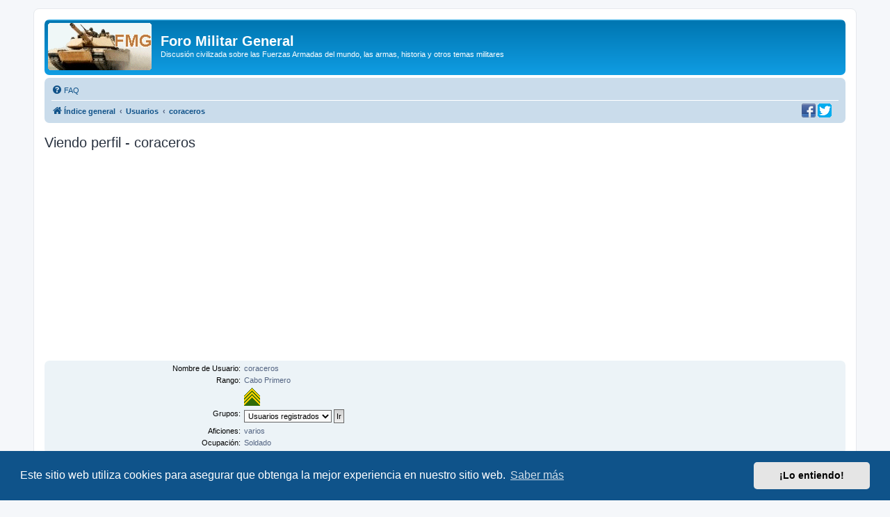

--- FILE ---
content_type: text/html; charset=UTF-8
request_url: https://www.militar.org.ua/foro/memberlist.php?mode=viewprofile&u=16415
body_size: 5489
content:
<!DOCTYPE html>
<html dir="ltr" lang="es">
<head>
<meta charset="utf-8" />
<meta http-equiv="X-UA-Compatible" content="IE=edge">
<meta name="viewport" content="width=device-width, initial-scale=1" />

<title>Foro Militar General - Viendo perfil - coraceros</title>

	<link rel="alternate" type="application/atom+xml" title="Feed - Foro Militar General" href="/foro/app.php/feed">			<link rel="alternate" type="application/atom+xml" title="Feed - Nuevos Temas" href="/foro/app.php/feed/topics">				
	<link rel="canonical" href="https://www.militar.org.ua/foro/memberlist.php?mode=viewprofile&amp;u=16415">

<!--
	phpBB style name: prosilver
	Based on style:   prosilver (this is the default phpBB3 style)
	Original author:  Tom Beddard ( http://www.subBlue.com/ )
	Modified by:
-->

<link href="./assets/css/font-awesome.min.css?assets_version=340" rel="stylesheet">
<link href="./styles/prosilver/theme/stylesheet.css?assets_version=340" rel="stylesheet">
<link href="./styles/prosilver/theme/es/stylesheet.css?assets_version=340" rel="stylesheet">



	<link href="./assets/cookieconsent/cookieconsent.min.css?assets_version=340" rel="stylesheet">

<!--[if lte IE 9]>
	<link href="./styles/prosilver/theme/tweaks.css?assets_version=340" rel="stylesheet">
<![endif]-->

<meta name="description" content="Discusión civilizada sobre las Fuerzas Armadas del mundo, las armas, historia y otros temas militares">
<meta name="twitter:card" content="summary">
<meta name="twitter:site" content="@ForoMilitar">
<meta property="fb:app_id" content="630942620349711">
<meta property="og:locale" content="es_ES">
<meta property="og:site_name" content="Foro Militar General">
<meta property="og:url" content="https://www.militar.org.ua/foro/memberlist.php?mode=viewprofile&amp;u=16415">
<meta property="og:type" content="website">
<meta property="og:title" content="Viendo perfil - coraceros">
<meta property="og:description" content="Discusión civilizada sobre las Fuerzas Armadas del mundo, las armas, historia y otros temas militares">
<meta property="og:image" content="https://www.militar.org.ua/foro/images/banners/FMG_250x250a.gif">
<meta property="og:image:type" content="image/gif">
<meta property="og:image:width" content="250">
<meta property="og:image:height" content="250">
	
<link href="./ext/phpbb/pages/styles/prosilver/theme/pages_common.css?assets_version=340" rel="stylesheet" media="screen" />
<link href="./ext/flerex/linkedaccounts/styles/prosilver/theme/linkedaccounts.css?assets_version=340" rel="stylesheet" media="screen" />
<link href="./ext/phpbb/ads/styles/all/theme/phpbbads.css?assets_version=340" rel="stylesheet" media="screen" />




<!-- Google Ads -->
<script async src="https://pagead2.googlesyndication.com/pagead/js/adsbygoogle.js?client=ca-pub-0681574093302375" crossorigin="anonymous" type="8f0804cda891e04946a32f68-text/javascript"></script>
<!-- Google ad blocking recovery messages -->
<script async src="https://fundingchoicesmessages.google.com/i/pub-0681574093302375?ers=1" nonce="zHTOAqKL0kIYxliVVGKu4A" type="8f0804cda891e04946a32f68-text/javascript"></script><script nonce="zHTOAqKL0kIYxliVVGKu4A" type="8f0804cda891e04946a32f68-text/javascript">(function() {function signalGooglefcPresent() {if (!window.frames['googlefcPresent']) {if (document.body) {const iframe = document.createElement('iframe'); iframe.style = 'width: 0; height: 0; border: none; z-index: -1000; left: -1000px; top: -1000px;'; iframe.style.display = 'none'; iframe.name = 'googlefcPresent'; document.body.appendChild(iframe);} else {setTimeout(signalGooglefcPresent, 0);}}}signalGooglefcPresent();})();</script>
<link rel="SHORTCUT ICON" href="https://www.militar.org.ua/foro/favicon.ico" />
</head>
<body id="phpbb" class="nojs notouch section-memberlist ltr ">

<div id="wrap" class="wrap">
	<a id="top" class="top-anchor" accesskey="t"></a>
	<div id="page-header">
		<div class="headerbar" role="banner">
					<div class="inner">

			<div id="site-description" class="site-description">
		<a id="logo" class="logo" href="./index.php" title="Índice general">
					<span class="site_logo"></span>
				</a>
				<h1>Foro Militar General</h1>
				<p>Discusión civilizada sobre las Fuerzas Armadas del mundo, las armas, historia y otros temas militares</p>
				<p class="skiplink"><a href="#start_here">Obviar</a></p>
			</div>

									
			</div>
					</div>
				<div class="navbar" role="navigation">
	<div class="inner">

	<ul id="nav-main" class="nav-main linklist" role="menubar">

		<li id="quick-links" class="quick-links dropdown-container responsive-menu hidden" data-skip-responsive="true">
			<a href="#" class="dropdown-trigger">
				<i class="icon fa-bars fa-fw" aria-hidden="true"></i><span>Enlaces rápidos</span>
			</a>
			<div class="dropdown">
				<div class="pointer"><div class="pointer-inner"></div></div>
				<ul class="dropdown-contents" role="menu">
					
					
										<li class="separator"></li>

									</ul>
			</div>
		</li>

				<li data-last-responsive="true">
			<a href="/foro/app.php/help/faq" rel="help" title="Preguntas Frecuentes" role="menuitem">
				<i class="icon fa-question-circle fa-fw" aria-hidden="true"></i><span>FAQ</span>
			</a>
		</li>
						
		</ul>

	<ul id="nav-breadcrumbs" class="nav-breadcrumbs linklist navlinks" role="menubar">
				
		
		<li class="breadcrumbs" itemscope itemtype="https://schema.org/BreadcrumbList">

			
							<span class="crumb" itemtype="https://schema.org/ListItem" itemprop="itemListElement" itemscope><a itemprop="item" href="./index.php" accesskey="h" data-navbar-reference="index"><i class="icon fa-home fa-fw"></i><span itemprop="name">Índice general</span></a><meta itemprop="position" content="1" /></span>

											
								<span class="crumb" itemtype="https://schema.org/ListItem" itemprop="itemListElement" itemscope><a itemprop="item" href="./memberlist.php"><span itemprop="name">Usuarios</span></a><meta itemprop="position" content="2" /></span>
															
								<span class="crumb" itemtype="https://schema.org/ListItem" itemprop="itemListElement" itemscope><a itemprop="item" href="./memberlist.php?mode=viewprofile&u=16415"><span itemprop="name">coraceros</span></a><meta itemprop="position" content="3" /></span>
							
					</li>

		
			</ul>
	</div>
		<div id="sociales">
		<a href="https://www.facebook.com/ForoMilitarGeneral" title="Estamos en Facebook" onclick="if (!window.__cfRLUnblockHandlers) return false; target='_blank';" data-cf-modified-8f0804cda891e04946a32f68-=""><img src="https://www.militar.org.ua/foro/images/social/facebook-20x20.png" alt="Estamos en Facebook"/></a>
		<a href="https://twitter.com/ForoMilitar" title="Siguenos en Twitter" onclick="if (!window.__cfRLUnblockHandlers) return false; target='_blank';" data-cf-modified-8f0804cda891e04946a32f68-=""><img src="https://www.militar.org.ua/foro/images/social/Twitter-20x20.png" alt="Siguenos en Twitter"/></a>
    </div>
</div>
	</div>

	
	<a id="start_here" class="anchor"></a>
	<div id="page-body" class="page-body" role="main">
		
		
<h2 class="memberlist-title">Viendo perfil - coraceros</h2>

	<div style="margin: 10px 0;" data-phpbb-ads-id="6">
		<style type="text/css">
.militar_foro_arriba { display:inline-block; width:100%;}
@media (max-width: 320px) { .militar_foro_arriba { display: none; } }
</style>
<!-- militar/foro/arriba -->
<ins class="adsbygoogle militar_foro_arriba"
     data-ad-client="ca-pub-0681574093302375"
     data-ad-slot="4078263774"
     data-ad-format="auto"
     data-full-width-responsive="true"></ins>
<script type="8f0804cda891e04946a32f68-text/javascript">
     (adsbygoogle = window.adsbygoogle || []).push({});
</script>
	</div>

<form method="post" action="./memberlist.php?mode=group" id="viewprofile">
<div class="panel bg1">
	<div class="inner">

	
	<dl class="left-box details profile-details">
		<dt>Nombre de Usuario:</dt>
		<dd>
			<span>coraceros</span>														</dd>
								<dt>Rango:</dt> <dd>Cabo Primero</dd>			<dt>&nbsp;</dt> <dd><img src="./images/ranks/Ej-cabo-primero.png" alt="Cabo Primero" title="Cabo Primero" /></dd>											<dt>Grupos:</dt> <dd><select name="g"><option value="1811" selected="selected">Usuarios registrados</option></select> <input type="submit" name="submit" value="Ir" class="button2" /></dd>											<dt>Aficiones:</dt> <dd>varios</dd>
												<dt>Ocupación:</dt> <dd>Soldado</dd>
														</dl>

	</div>
</div>

<div class="panel bg2">
	<div class="inner">

	<div class="column1">
		<h3>Contactar coraceros</h3>

		<dl class="details">
																										</dl>
	</div>

	<div class="column2">
		<h3>Estadísticas de usuario</h3>
		<dl class="details">
						<dt>Registrado:</dt> <dd>22 Jun 2008, 22:05</dd>
			<dt>Última vez activo:</dt> <dd>08 Sep 2012, 21:53</dd>
						<dt>Mensajes totales:</dt>
				<dd>159 					<br />(0.01% de todos los mensajes / 0.02 mensajes por día)									</dd>
								</dl>
	</div>

	</div>
</div>


</form>

	<div style="margin: 10px 0;" data-phpbb-ads-id="2">
		<ins class="adsbygoogle"
     style="display:block"
     data-ad-format="autorelaxed"
     data-ad-client="ca-pub-0681574093302375"
     data-ad-slot="4385385533"></ins>
<script type="8f0804cda891e04946a32f68-text/javascript">
     (adsbygoogle = window.adsbygoogle || []).push({});
</script>
	</div>


<div class="action-bar actions-jump">
	
		<div class="jumpbox dropdown-container dropdown-container-right dropdown-up dropdown-left dropdown-button-control" id="jumpbox">
			<span title="Ir a" class="button button-secondary dropdown-trigger dropdown-select">
				<span>Ir a</span>
				<span class="caret"><i class="icon fa-sort-down fa-fw" aria-hidden="true"></i></span>
			</span>
		<div class="dropdown">
			<div class="pointer"><div class="pointer-inner"></div></div>
			<ul class="dropdown-contents">
																				<li><a href="./viewforum.php?f=45" class="jumpbox-cat-link"> <span> Reglas del Foro</span></a></li>
																<li><a href="./viewforum.php?f=29" class="jumpbox-sub-link"><span class="spacer"></span> <span>&#8627; &nbsp; Reglas del Foro Militar General</span></a></li>
																<li><a href="./viewforum.php?f=46" class="jumpbox-cat-link"> <span> Fuerzas Armadas del mundo</span></a></li>
																<li><a href="./viewforum.php?f=2" class="jumpbox-sub-link"><span class="spacer"></span> <span>&#8627; &nbsp; Ejércitos y sistemas terrestres</span></a></li>
																<li><a href="./viewforum.php?f=3" class="jumpbox-sub-link"><span class="spacer"></span> <span>&#8627; &nbsp; Fuerzas Aéreas y aviones de guerra</span></a></li>
																<li><a href="./viewforum.php?f=15" class="jumpbox-sub-link"><span class="spacer"></span> <span>&#8627; &nbsp; Armadas, Marinas de Guerra y sistemas navales</span></a></li>
																<li><a href="./viewforum.php?f=27" class="jumpbox-sub-link"><span class="spacer"></span> <span>&#8627; &nbsp; Guerras y conflictos modernos</span></a></li>
																<li><a href="./viewforum.php?f=41" class="jumpbox-sub-link"><span class="spacer"></span> <span>&#8627; &nbsp; Medio Oriente</span></a></li>
																<li><a href="./viewforum.php?f=21" class="jumpbox-sub-link"><span class="spacer"></span> <span>&#8627; &nbsp; Segunda Guerra Mundial</span></a></li>
																<li><a href="./viewforum.php?f=20" class="jumpbox-sub-link"><span class="spacer"></span> <span>&#8627; &nbsp; Historia Militar</span></a></li>
																<li><a href="./viewforum.php?f=19" class="jumpbox-sub-link"><span class="spacer"></span> <span>&#8627; &nbsp; Temas de Defensa y Seguridad</span></a></li>
																<li><a href="./viewforum.php?f=47" class="jumpbox-cat-link"> <span> España</span></a></li>
																<li><a href="./viewforum.php?f=44" class="jumpbox-sub-link"><span class="spacer"></span> <span>&#8627; &nbsp; Ingreso y servicio en las Fuerzas Armadas de España</span></a></li>
																<li><a href="./viewforum.php?f=17" class="jumpbox-sub-link"><span class="spacer"></span> <span>&#8627; &nbsp; Ejército de Tierra</span></a></li>
																<li><a href="./viewforum.php?f=10" class="jumpbox-sub-link"><span class="spacer"></span> <span>&#8627; &nbsp; Ejército del Aire</span></a></li>
																<li><a href="./viewforum.php?f=8" class="jumpbox-sub-link"><span class="spacer"></span> <span>&#8627; &nbsp; Armada Española</span></a></li>
																<li><a href="./viewforum.php?f=18" class="jumpbox-sub-link"><span class="spacer"></span> <span>&#8627; &nbsp; Infantería de Marina</span></a></li>
																<li><a href="./viewforum.php?f=11" class="jumpbox-sub-link"><span class="spacer"></span> <span>&#8627; &nbsp; Política de Defensa de España</span></a></li>
																<li><a href="./viewforum.php?f=37" class="jumpbox-sub-link"><span class="spacer"></span> <span>&#8627; &nbsp; Seguridad Pública</span></a></li>
																<li><a href="./viewforum.php?f=26" class="jumpbox-sub-link"><span class="spacer"></span> <span>&#8627; &nbsp; Armamento de las Fuerzas Armadas españolas</span></a></li>
																<li><a href="./viewforum.php?f=36" class="jumpbox-sub-link"><span class="spacer"></span> <span>&#8627; &nbsp; Guerra Civil Española</span></a></li>
																<li><a href="./viewforum.php?f=14" class="jumpbox-sub-link"><span class="spacer"></span> <span>&#8627; &nbsp; Historia militar de España</span></a></li>
																<li><a href="./viewforum.php?f=48" class="jumpbox-cat-link"> <span> Latinoamérica</span></a></li>
																<li><a href="./viewforum.php?f=5" class="jumpbox-sub-link"><span class="spacer"></span> <span>&#8627; &nbsp; Fuerzas Armadas de Latinoamérica</span></a></li>
																<li><a href="./viewforum.php?f=50" class="jumpbox-sub-link"><span class="spacer"></span> <span>&#8627; &nbsp; Ejércitos de Latinoamérica</span></a></li>
																<li><a href="./viewforum.php?f=51" class="jumpbox-sub-link"><span class="spacer"></span> <span>&#8627; &nbsp; Fuerzas Aéreas de Latinoamérica</span></a></li>
																<li><a href="./viewforum.php?f=52" class="jumpbox-sub-link"><span class="spacer"></span> <span>&#8627; &nbsp; Armadas y Marinas de Guerra de Latinoamérica</span></a></li>
																<li><a href="./viewforum.php?f=6" class="jumpbox-sub-link"><span class="spacer"></span> <span>&#8627; &nbsp; Historia Militar de Latinoamérica</span></a></li>
																<li><a href="./viewforum.php?f=53" class="jumpbox-sub-link"><span class="spacer"></span> <span>&#8627; &nbsp; Seguridad y orden en Latinoamérica</span></a></li>
																<li><a href="./viewforum.php?f=24" class="jumpbox-sub-link"><span class="spacer"></span> <span>&#8627; &nbsp; Fuerzas Armadas de Cuba</span></a></li>
																<li><a href="./viewforum.php?f=22" class="jumpbox-sub-link"><span class="spacer"></span> <span>&#8627; &nbsp; Area libre latinoamericana</span></a></li>
																<li><a href="./viewforum.php?f=49" class="jumpbox-cat-link"> <span> Otros temas</span></a></li>
																<li><a href="./viewforum.php?f=12" class="jumpbox-sub-link"><span class="spacer"></span> <span>&#8627; &nbsp; Area libre</span></a></li>
																<li><a href="./viewforum.php?f=34" class="jumpbox-sub-link"><span class="spacer"></span> <span>&#8627; &nbsp; Arte Militar</span></a></li>
																<li><a href="./viewforum.php?f=38" class="jumpbox-sub-link"><span class="spacer"></span> <span>&#8627; &nbsp; Maquetas, modelos, diseños, juegos militares</span></a></li>
																<li><a href="./viewforum.php?f=39" class="jumpbox-sub-link"><span class="spacer"></span> <span>&#8627; &nbsp; Artículos militares del Foro Militar</span></a></li>
																<li><a href="./viewforum.php?f=16" class="jumpbox-sub-link"><span class="spacer"></span> <span>&#8627; &nbsp; Funcionamiento del Foro Militar</span></a></li>
											</ul>
		</div>
	</div>

	</div>

			</div>

	<div style="margin: 10px 0; clear: both;" data-phpbb-ads-id="2">
		<ins class="adsbygoogle"
     style="display:block"
     data-ad-format="autorelaxed"
     data-ad-client="ca-pub-0681574093302375"
     data-ad-slot="4385385533"></ins>
<script type="8f0804cda891e04946a32f68-text/javascript">
     (adsbygoogle = window.adsbygoogle || []).push({});
</script>
	</div>

<div id="page-footer" class="page-footer" role="contentinfo">
	<div class="navbar" role="navigation">
	<div class="inner">

	<ul id="nav-footer" class="nav-footer linklist" role="menubar">
		<li class="breadcrumbs">
									<span class="crumb"><a href="./index.php" data-navbar-reference="index"><i class="icon fa-home fa-fw" aria-hidden="true"></i><span>Índice general</span></a></span>					</li>
		
				<li class="rightside">Todos los horarios son <span title="UTC+2">UTC+02:00</span></li>
						        		
					</ul>

	</div>
</div>

	<div class="copyright">
				<p class="footer-row">
			<span class="footer-copyright">El Foro Militar General ha sido desarrollado con <a href="https://www.phpbb.com/">phpBB</a>&reg; Forum Software &copy; phpBB Limited</span>
		</p>
				<p class="footer-row" role="menu">
			<a class="footer-link" href="./ucp.php?mode=privacy" title="Privacidad" role="menuitem">
				<span class="footer-link-text">Privacidad</span>
			</a>
			|
			<a class="footer-link" href="./ucp.php?mode=terms" title="Condiciones" role="menuitem">
				<span class="footer-link-text">Condiciones</span>
			</a>
		</p>
					</div>

	<div id="darkenwrapper" class="darkenwrapper" data-ajax-error-title="Error AJAX" data-ajax-error-text="Algo salió mal al procesar su solicitud." data-ajax-error-text-abort="Solicitud abortada por el usuario." data-ajax-error-text-timeout="Su solicitud ha agotado el tiempo, por favor, inténtelo de nuevo." data-ajax-error-text-parsererror="Algo salió mal con la solicitud y el servidor devuelve una respuesta no válida.">
		<div id="darken" class="darken">&nbsp;</div>
	</div>

	<div id="phpbb_alert" class="phpbb_alert" data-l-err="Error" data-l-timeout-processing-req="Tiempo de espera agotado.">
		<a href="#" class="alert_close">
			<i class="icon fa-times-circle fa-fw" aria-hidden="true"></i>
		</a>
		<h3 class="alert_title">&nbsp;</h3><p class="alert_text"></p>
	</div>
	<div id="phpbb_confirm" class="phpbb_alert">
		<a href="#" class="alert_close">
			<i class="icon fa-times-circle fa-fw" aria-hidden="true"></i>
		</a>
		<div class="alert_text"></div>
	</div>
</div>

</div>

<div>
	<a id="bottom" class="anchor" accesskey="z"></a>
	</div>

<script src="./assets/javascript/jquery-3.5.1.min.js?assets_version=340" type="8f0804cda891e04946a32f68-text/javascript"></script>
<script src="./assets/javascript/core.js?assets_version=340" type="8f0804cda891e04946a32f68-text/javascript"></script>

	<script src="./assets/cookieconsent/cookieconsent.min.js?assets_version=340" type="8f0804cda891e04946a32f68-text/javascript"></script>
	<script type="8f0804cda891e04946a32f68-text/javascript">
		if (typeof window.cookieconsent === "object") {
			window.addEventListener("load", function(){
				window.cookieconsent.initialise({
					"palette": {
						"popup": {
							"background": "#0F538A"
						},
						"button": {
							"background": "#E5E5E5"
						}
					},
					"theme": "classic",
					"content": {
						"message": "Este\u0020sitio\u0020web\u0020utiliza\u0020cookies\u0020para\u0020asegurar\u0020que\u0020obtenga\u0020la\u0020mejor\u0020experiencia\u0020en\u0020nuestro\u0020sitio\u0020web.",
						"dismiss": "\u00A1Lo\u0020entiendo\u0021",
						"link": "Saber\u0020m\u00E1s",
						"href": "./ucp.php?mode=privacy"
					}
				});
			});
		}
	</script>


<script type="8f0804cda891e04946a32f68-text/javascript">
	"use strict";
	var elonw_title = 'ELONW';
	var source=removeSubdomain(location.hostname);
	var IgnoreClasses = [
		'posterip',
		'share-button',
		'fancybox',
		'lightbox',
		'colorbox'
	];
	var NotInClass = true;
	$(document).on('click',('a[href^="http://"], a[href^="https://"], a[href^="ftp://"]'), function() {
		if ($(this).attr('class') !== undefined)
		{
			var ClassList = $(this).attr('class').split(/\s+/);
			$(ClassList).each(function() { 
				if($.inArray(this, IgnoreClasses) !== -1)
				{
					NotInClass = false;
				}
			});
		}
		if ($(this).attr('onclick') !== undefined)
		{
			NotInClass = false;
		}
		var href = $(this).attr('href');
		var hostname = this.hostname;
		if(hostname && removeSubdomain(hostname)!==source && NotInClass)
		{
			window.open(href);
			return false;
		}	
	});
	(function($) {
	   $('.forum_link').each(function(){
		  $(this).find('a').attr("onclick","window.open(this.href);return false;").attr("rel", "nofollow");
	   });
	})(jQuery);
	function removeSubdomain(a,b){return a.split(".").slice(-(b||2)).join(".")};
</script>

<script src="./styles/prosilver/template/forum_fn.js?assets_version=340" type="8f0804cda891e04946a32f68-text/javascript"></script>
<script src="./styles/prosilver/template/ajax.js?assets_version=340" type="8f0804cda891e04946a32f68-text/javascript"></script>




<!-- Global site tag (gtag.js) - Google Analytics GA4 -->
<script async src="https://www.googletagmanager.com/gtag/js?id=G-C8MYQFW8ZC" type="8f0804cda891e04946a32f68-text/javascript"></script>
<script type="8f0804cda891e04946a32f68-text/javascript">
  window.dataLayer = window.dataLayer || [];
  function gtag(){dataLayer.push(arguments);}
  gtag('js', new Date());

  gtag('config', 'G-C8MYQFW8ZC');
</script>
<script src="/cdn-cgi/scripts/7d0fa10a/cloudflare-static/rocket-loader.min.js" data-cf-settings="8f0804cda891e04946a32f68-|49" defer></script><script defer src="https://static.cloudflareinsights.com/beacon.min.js/vcd15cbe7772f49c399c6a5babf22c1241717689176015" integrity="sha512-ZpsOmlRQV6y907TI0dKBHq9Md29nnaEIPlkf84rnaERnq6zvWvPUqr2ft8M1aS28oN72PdrCzSjY4U6VaAw1EQ==" data-cf-beacon='{"version":"2024.11.0","token":"e20b2ee14ad24ba39e78c785913f0b2c","r":1,"server_timing":{"name":{"cfCacheStatus":true,"cfEdge":true,"cfExtPri":true,"cfL4":true,"cfOrigin":true,"cfSpeedBrain":true},"location_startswith":null}}' crossorigin="anonymous"></script>
</body>
</html>


--- FILE ---
content_type: text/html; charset=utf-8
request_url: https://www.google.com/recaptcha/api2/aframe
body_size: 268
content:
<!DOCTYPE HTML><html><head><meta http-equiv="content-type" content="text/html; charset=UTF-8"></head><body><script nonce="z0QJgxO9I7ZETHyIuPww4w">/** Anti-fraud and anti-abuse applications only. See google.com/recaptcha */ try{var clients={'sodar':'https://pagead2.googlesyndication.com/pagead/sodar?'};window.addEventListener("message",function(a){try{if(a.source===window.parent){var b=JSON.parse(a.data);var c=clients[b['id']];if(c){var d=document.createElement('img');d.src=c+b['params']+'&rc='+(localStorage.getItem("rc::a")?sessionStorage.getItem("rc::b"):"");window.document.body.appendChild(d);sessionStorage.setItem("rc::e",parseInt(sessionStorage.getItem("rc::e")||0)+1);localStorage.setItem("rc::h",'1770008089055');}}}catch(b){}});window.parent.postMessage("_grecaptcha_ready", "*");}catch(b){}</script></body></html>

--- FILE ---
content_type: application/javascript; charset=utf-8
request_url: https://fundingchoicesmessages.google.com/f/AGSKWxXqRN-hgOIQPDFP7fyKFuZLKdsq8Fu-ELG3IbcY_A_MoooNj9WeuOC52_M7qc3u29VylOz_2J3cQdNuXm1EdIJilIwpVGx9EWwhmcdMP1ibU_JMcsr3qkVCLdI8ewP8rgW0vweQPTmOiqJuJJLtAtLZHByFDjA_KYrGOmh_c0ULq9mlWx6nMBP5eRlo/_/showadvert./960_60__sidebar_ad_/adgallery2./affiliateadvertisement.
body_size: -1285
content:
window['8038734c-5721-4fbf-8605-acbea4f27c21'] = true;